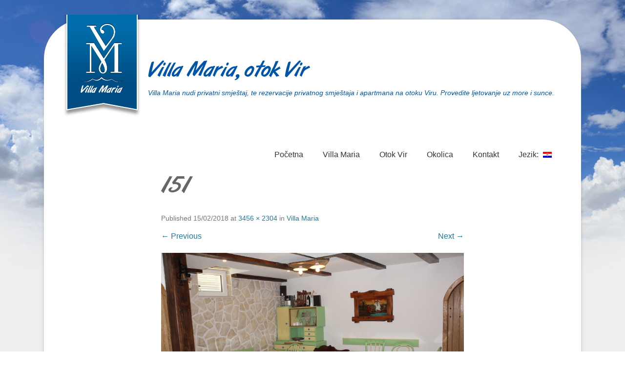

--- FILE ---
content_type: text/html; charset=UTF-8
request_url: https://villa-maria.com.hr/villa-maria/attachment/151/
body_size: 4428
content:
<!DOCTYPE html> <!--[if IE 6]><html id="ie6" lang="hr"> <![endif]--> <!--[if IE 7]><html id="ie7" lang="hr"> <![endif]--> <!--[if IE 8]><html id="ie8" lang="hr"> <![endif]--> <!--[if !(IE 6) | !(IE 7) | !(IE 8)  ]><!--><html lang="hr"> <!--<![endif]--><head><meta charset="UTF-8" /><link rel="profile" href="http://gmpg.org/xfn/11" /><link rel="pingback" href="https://villa-maria.com.hr/xmlrpc.php" /> <script type="text/javascript" src="https://maps.google.com/maps/api/js"></script> <script id="wpsolr-1">window.addEventListener("wpsolr", function(){wpsolr(1, "url", "https://villa-maria.com.hr/wp-content/themes/catch-kathmandu/js/gmaps.js")});</script> <script src="https://ajax.googleapis.com/ajax/libs/jquery/3.3.1/jquery.min.js"></script> <script id="wpsolr-3">window.addEventListener("wpsolr", function(){wpsolr(3, "inline", null)});</script> <meta name='robots' content='index, follow, max-image-preview:large, max-snippet:-1, max-video-preview:-1' /><meta name="viewport" content="width=device-width, initial-scale=1.0"><link type="text/css" media="all" href="https://villa-maria.com.hr/wp-content/cache/wpsol-minification/css/wpsol_39a46f5a120dcf34de88b3200deaf370.css" rel="stylesheet" /><title>151 - Villa Maria, otok Vir</title><link rel="canonical" href="https://villa-maria.com.hr/wp-content/uploads/2018/02/151.jpg" /><meta property="og:locale" content="hr_HR" /><meta property="og:type" content="article" /><meta property="og:title" content="151 - Villa Maria, otok Vir" /><meta property="og:url" content="https://villa-maria.com.hr/wp-content/uploads/2018/02/151.jpg" /><meta property="og:site_name" content="Villa Maria, otok Vir" /><meta property="og:image" content="https://villa-maria.com.hr/wp-content/uploads/2018/02/151-1024x683.jpg" /><meta property="og:image:width" content="1024" /><meta property="og:image:height" content="683" /><meta property="og:image:type" content="image/jpeg" /><meta name="twitter:card" content="summary" /> <script type="application/ld+json" class="yoast-schema-graph">{"@context":"https://schema.org","@graph":[{"@type":"Organization","@id":"https://villa-maria.com.hr/de/#organization","name":"Villa Maria, otok Vir","url":"https://villa-maria.com.hr/de/","sameAs":[],"logo":{"@type":"ImageObject","inLanguage":"hr","@id":"https://villa-maria.com.hr/de/#/schema/logo/image/","url":"https://villa-maria.com.hr/wp-content/uploads/2016/01/vm_logo.png","contentUrl":"https://villa-maria.com.hr/wp-content/uploads/2016/01/vm_logo.png","width":158,"height":209,"caption":"Villa Maria, otok Vir"},"image":{"@id":"https://villa-maria.com.hr/de/#/schema/logo/image/"}},{"@type":"WebSite","@id":"https://villa-maria.com.hr/de/#website","url":"https://villa-maria.com.hr/de/","name":"Villa Maria, otok Vir","description":"Villa Maria nudi privatni smještaj, te rezervacije privatnog smještaja i apartmana na otoku Viru. Provedite ljetovanje uz more i sunce.","publisher":{"@id":"https://villa-maria.com.hr/de/#organization"},"potentialAction":[{"@type":"SearchAction","target":{"@type":"EntryPoint","urlTemplate":"https://villa-maria.com.hr/de/?s={search_term_string}"},"query-input":"required name=search_term_string"}],"inLanguage":"hr"},{"@type":"ImageObject","inLanguage":"hr","@id":"https://villa-maria.com.hr/wp-content/uploads/2018/02/151.jpg#primaryimage","url":"https://villa-maria.com.hr/wp-content/uploads/2018/02/151.jpg","contentUrl":"https://villa-maria.com.hr/wp-content/uploads/2018/02/151.jpg","width":3456,"height":2304},{"@type":"WebPage","@id":"https://villa-maria.com.hr/wp-content/uploads/2018/02/151.jpg","url":"https://villa-maria.com.hr/wp-content/uploads/2018/02/151.jpg","name":"151 - Villa Maria, otok Vir","isPartOf":{"@id":"https://villa-maria.com.hr/de/#website"},"primaryImageOfPage":{"@id":"https://villa-maria.com.hr/wp-content/uploads/2018/02/151.jpg#primaryimage"},"image":{"@id":"https://villa-maria.com.hr/wp-content/uploads/2018/02/151.jpg#primaryimage"},"thumbnailUrl":"https://villa-maria.com.hr/wp-content/uploads/2018/02/151.jpg","datePublished":"2018-02-15T20:41:06+00:00","dateModified":"2018-02-15T20:41:06+00:00","breadcrumb":{"@id":"https://villa-maria.com.hr/wp-content/uploads/2018/02/151.jpg#breadcrumb"},"inLanguage":"hr","potentialAction":[{"@type":"ReadAction","target":["https://villa-maria.com.hr/wp-content/uploads/2018/02/151.jpg"]}]},{"@type":"BreadcrumbList","@id":"https://villa-maria.com.hr/wp-content/uploads/2018/02/151.jpg#breadcrumb","itemListElement":[{"@type":"ListItem","position":1,"name":"Home","item":"https://villa-maria.com.hr/de/"},{"@type":"ListItem","position":2,"name":"Villa Maria","item":"https://villa-maria.com.hr/de/villa-maria/"},{"@type":"ListItem","position":3,"name":"151"}]}]}</script> <link rel='dns-prefetch' href='//s.w.org' /><link rel="alternate" type="application/rss+xml" title="Villa Maria, otok Vir &raquo; Kanal" href="https://villa-maria.com.hr/feed/" /> <script id="wpsolr-5">window.addEventListener("wpsolr", function(){wpsolr(5, "inline", null)});</script> <!--[if lt IE 9]><link rel='stylesheet' id='catchkathmandu-iecss-css'  href='https://villa-maria.com.hr/wp-content/themes/catch-kathmandu/css/ie.css' type='text/css' media='all' /> <![endif]--> <script id="wpsolr-6">window.addEventListener("wpsolr", function(){wpsolr(6, "url", "https://villa-maria.com.hr/wp-includes/js/jquery/jquery.min.js")});</script> <script id="wpsolr-7">window.addEventListener("wpsolr", function(){wpsolr(7, "url", "https://villa-maria.com.hr/wp-includes/js/jquery/jquery-migrate.min.js")});</script> <script id="wpsolr-8">window.addEventListener("wpsolr", function(){wpsolr(8, "url", "https://villa-maria.com.hr/wp-content/themes/catch-kathmandu/js/keyboard-image-navigation.js")});</script> <!--[if lt IE 9]> %%SCRIPT03c48a2a867fbcbb0c9ac70738737492%%[base64]%%SCRIPT%% <![endif]--> <!--[if lt IE 9]> %%SCRIPT03c48a2a867fbcbb0c9ac70738737492%%[base64]%%SCRIPT%% <![endif]--> <script id="wpsolr-9">window.addEventListener("wpsolr", function(){wpsolr(9, "inline", null)});</script> <script id="wpsolr-10">window.addEventListener("wpsolr", function(){wpsolr(10, "url", "https://villa-maria.com.hr/wp-content/plugins/ari-fancy-lightbox/assets/fancybox/jquery.fancybox.min.js")});</script> <link rel="https://api.w.org/" href="https://villa-maria.com.hr/wp-json/" /><link rel="alternate" type="application/json" href="https://villa-maria.com.hr/wp-json/wp/v2/media/486" /><link rel="EditURI" type="application/rsd+xml" title="RSD" href="https://villa-maria.com.hr/xmlrpc.php?rsd" /><link rel="wlwmanifest" type="application/wlwmanifest+xml" href="https://villa-maria.com.hr/wp-includes/wlwmanifest.xml" /><meta name="generator" content="WordPress 5.8.12" /><link rel='shortlink' href='https://villa-maria.com.hr/?p=486' /><link rel="alternate" type="application/json+oembed" href="https://villa-maria.com.hr/wp-json/oembed/1.0/embed?url=https%3A%2F%2Fvilla-maria.com.hr%2Fvilla-maria%2Fattachment%2F151%2F%23main" /><link rel="alternate" type="text/xml+oembed" href="https://villa-maria.com.hr/wp-json/oembed/1.0/embed?url=https%3A%2F%2Fvilla-maria.com.hr%2Fvilla-maria%2Fattachment%2F151%2F%23main&#038;format=xml" /><link hreflang="hr" href="https://villa-maria.com.hr/hr/villa-maria/attachment/151/" rel="alternate" /><link hreflang="en" href="https://villa-maria.com.hr/en/villa-maria/attachment/151/" rel="alternate" /><link hreflang="de" href="https://villa-maria.com.hr/de/villa-maria/attachment/151/" rel="alternate" /><link hreflang="x-default" href="https://villa-maria.com.hr/villa-maria/attachment/151/" rel="alternate" /><meta name="generator" content="qTranslate-X 3.4.6.8" /><link rel="icon" href="https://villa-maria.com.hr/wp-content/uploads/2016/01/favicon.png" sizes="32x32" /><link rel="icon" href="https://villa-maria.com.hr/wp-content/uploads/2016/01/favicon.png" sizes="192x192" /><link rel="apple-touch-icon" href="https://villa-maria.com.hr/wp-content/uploads/2016/01/favicon.png" /><meta name="msapplication-TileImage" content="https://villa-maria.com.hr/wp-content/uploads/2016/01/favicon.png" /> <script type="text/javascript" src="https://villa-maria.com.hr/wp-content/cache/wpsol-minification/js/wpsol_860bcc331e5472dd811dee4ef7c4f8c9.js"></script></head><body class="attachment attachment-template-default single single-attachment postid-486 attachmentid-486 attachment-jpeg wp-custom-logo no-sidebar"><div id="page" class="hfeed site"><header id="masthead" role="banner"><div id="hgroup-wrap" class="container"><div id="header-left"><div id="site-logo"><a href="https://villa-maria.com.hr/" class="custom-logo-link" rel="home"><img width="158" height="209" src="https://villa-maria.com.hr/wp-content/uploads/2016/01/vm_logo.png" class="custom-logo" alt="Villa Maria, otok Vir" /></a></div><div id="hgroup" class="logo-enable logo-left"><h1 id="site-title"> <a href="https://villa-maria.com.hr/" title="Villa Maria, otok Vir" rel="home">Villa Maria, otok Vir</a></h1><h2 id="site-description"> Villa Maria nudi privatni smještaj, te rezervacije privatnog smještaja i apartmana na otoku Viru. Provedite ljetovanje uz more i sunce.</h2></div></div><div id="header-right" class="header-sidebar widget-area"><aside class="widget widget_nav_menu"><div id="primary-menu-wrapper" class="menu-wrapper"><div class="menu-toggle-wrapper"> <button id="menu-toggle" class="menu-toggle" aria-controls="main-menu" aria-expanded="false"><span class="menu-label">Menu</span></button></div><div class="menu-inside-wrapper"><nav id="site-navigation" class="main-navigation" role="navigation" aria-label="Primary Menu"><ul id="primary-menu" class="menu nav-menu"><li id="menu-item-12" class="menu-item menu-item-type-custom menu-item-object-custom menu-item-12"><a href="/">Početna</a></li><li id="menu-item-11" class="menu-item menu-item-type-post_type menu-item-object-page menu-item-11"><a href="https://villa-maria.com.hr/villa-maria/">Villa Maria</a></li><li id="menu-item-32" class="menu-item menu-item-type-post_type menu-item-object-page menu-item-32"><a href="https://villa-maria.com.hr/otok-vir/">Otok Vir</a></li><li id="menu-item-26" class="menu-item menu-item-type-post_type menu-item-object-page menu-item-26"><a href="https://villa-maria.com.hr/okolica/">Okolica</a></li><li id="menu-item-66" class="menu-item menu-item-type-post_type menu-item-object-page menu-item-66"><a href="https://villa-maria.com.hr/kontakt/">Kontakt</a></li><li id="menu-item-42" class="qtranxs-lang-menu qtranxs-lang-menu-hr menu-item menu-item-type-custom menu-item-object-custom menu-item-has-children menu-item-42"><a title="Hrvatski" href="#">Jezik:&nbsp;<img src="https://villa-maria.com.hr/wp-content/plugins/qtranslate-x/flags/hr.png" alt="Hrvatski" /></a><ul class="sub-menu"><li id="menu-item-67" class="qtranxs-lang-menu-item qtranxs-lang-menu-item-hr menu-item menu-item-type-custom menu-item-object-custom menu-item-67"><a title="Hrvatski" href="https://villa-maria.com.hr/hr/villa-maria/attachment/151/"><img src="https://villa-maria.com.hr/wp-content/plugins/qtranslate-x/flags/hr.png" alt="Hrvatski" />&nbsp;Hrvatski</a></li><li id="menu-item-68" class="qtranxs-lang-menu-item qtranxs-lang-menu-item-en menu-item menu-item-type-custom menu-item-object-custom menu-item-68"><a title="English" href="https://villa-maria.com.hr/en/villa-maria/attachment/151/"><img src="https://villa-maria.com.hr/wp-content/plugins/qtranslate-x/flags/gb.png" alt="English" />&nbsp;English</a></li><li id="menu-item-69" class="qtranxs-lang-menu-item qtranxs-lang-menu-item-de menu-item menu-item-type-custom menu-item-object-custom menu-item-69"><a title="Deutsch" href="https://villa-maria.com.hr/de/villa-maria/attachment/151/"><img src="https://villa-maria.com.hr/wp-content/plugins/qtranslate-x/flags/de.png" alt="Deutsch" />&nbsp;Deutsch</a></li></ul></li></ul></nav></div></div></aside></div></div></header><div id="main" class="container"><div id="content-sidebar-wrap"><div id="primary" class="content-area image-attachment"><div id="content" class="site-content" role="main"><article id="post-486" class="post-486 attachment type-attachment status-inherit hentry"><div class="entry-container"><header class="entry-header"><h1 class="entry-title">151</h1><div class="entry-meta"> Published <span class="entry-date"><time class="entry-date" datetime="2018-02-15T21:41:06+00:00" pubdate>15/02/2018</time></span> at <a href="https://villa-maria.com.hr/wp-content/uploads/2018/02/151.jpg" title="Link to full-size image">3456 &times; 2304</a> in <a href="https://villa-maria.com.hr/villa-maria/" title="Return to Villa Maria" rel="gallery">Villa Maria</a></div><nav id="image-navigation" class="site-image-navigation"> <span class="previous-image"><a href='https://villa-maria.com.hr/villa-maria/attachment/150/#main'>&larr; Previous</a></span> <span class="next-image"><a href='https://villa-maria.com.hr/villa-maria/attachment/107/#main'>Next &rarr;</a></span></nav></header><div class="entry-content"><div class="entry-attachment"><div class="attachment"> <a href="https://villa-maria.com.hr/villa-maria/attachment/107/#main" title="151" rel="attachment"><img width="3456" height="2304" src="https://villa-maria.com.hr/wp-content/uploads/2018/02/151.jpg" class="attachment-full size-full" alt="" loading="lazy" srcset="https://villa-maria.com.hr/wp-content/uploads/2018/02/151.jpg 3456w, https://villa-maria.com.hr/wp-content/uploads/2018/02/151-300x200.jpg 300w, https://villa-maria.com.hr/wp-content/uploads/2018/02/151-768x512.jpg 768w, https://villa-maria.com.hr/wp-content/uploads/2018/02/151-1024x683.jpg 1024w, https://villa-maria.com.hr/wp-content/uploads/2018/02/151-360x240.jpg 360w" sizes="(max-width: 3456px) 100vw, 3456px" /></a></div></div></div><footer class="entry-meta"> Both comments and trackbacks are currently closed.</footer></div></article></div></div></div></div><footer id="colophon" role="contentinfo"><div id="footer-sidebar" class="container"><div id="supplementary" class="three"><div id="first" class="widget-area" role="complementary"><aside id="text-3" class="widget widget_text"><h3 class="widget-title">Villa Maria info</h3><div class="textwidget">Villa Maria, 19. Bobovik 32, Vir, Croatia <br/> (+385) 98 456 876, 98 453 573, <br/><a href="mailto:info@villa-maria.com.hr">info@villa-maria.com.hr</a></div></aside></div><div id="third" class="widget-area" role="complementary"><aside id="text-5" class="widget widget_text"><div class="textwidget"><img src="https://villa-maria.com.hr/wp-content/uploads/2016/02/HTZ_logo_hr.png"></div></aside></div><div id="fourth" class="widget-area" role="complementary"><aside id="search-5" class="widget widget_search"><h3 class="widget-title">Pretraga</h3><form method="get" class="searchform" action="https://villa-maria.com.hr/" role="search"> <label for="s" class="assistive-text">Search</label> <input type="text" class="field" name="s" value="" id="s" placeholder="Search …" /> <input type="submit" class="submit" name="submit" id="searchsubmit" value="Search" /></form></aside><aside id="qtranslate-2" class="widget qtranxs_widget"><ul class="language-chooser language-chooser-both qtranxs_language_chooser" id="qtranslate-2-chooser"><li class="active"><a href="https://villa-maria.com.hr/hr/villa-maria/attachment/151/" class="qtranxs_flag_hr qtranxs_flag_and_text" title="Hrvatski (hr)"><span>Hrvatski</span></a></li><li><a href="https://villa-maria.com.hr/en/villa-maria/attachment/151/" class="qtranxs_flag_en qtranxs_flag_and_text" title="English (en)"><span>English</span></a></li><li><a href="https://villa-maria.com.hr/de/villa-maria/attachment/151/" class="qtranxs_flag_de qtranxs_flag_and_text" title="Deutsch (de)"><span>Deutsch</span></a></li></ul><div class="qtranxs_widget_end"></div></aside></div></div></div><div id="site-generator" class="container"><div class="site-info"><div class="copyright">Copyright &copy; 2026&nbsp;<a href="https://villa-maria.com.hr/" title="Villa Maria, otok Vir" ><span>Villa Maria, otok Vir</span></a>&nbsp;&nbsp;All Rights Reserved.</div><div class="powered">Catch Kathmandu by&nbsp;<a href="https://catchthemes.com" target="_blank" title="Catch Themes"><span>Catch Themes</span></a></div></div></div></footer> <a href="#masthead" id="scrollup"></a></div><script id="wpsolr-11">window.addEventListener("wpsolr", function(){wpsolr(11, "url", "https://villa-maria.com.hr/wp-content/themes/catch-kathmandu/js/catchkathmandu.fitvids.min.js")});</script> <script id="wpsolr-12">window.addEventListener("wpsolr", function(){wpsolr(12, "inline", null)});</script> <script id="wpsolr-13">window.addEventListener("wpsolr", function(){wpsolr(13, "url", "https://villa-maria.com.hr/wp-content/themes/catch-kathmandu/js/catchkathmandu-menu.min.js")});</script> <script id="wpsolr-14">window.addEventListener("wpsolr", function(){wpsolr(14, "url", "https://villa-maria.com.hr/wp-content/themes/catch-kathmandu/js/navigation.min.js")});</script> <script id="wpsolr-15">window.addEventListener("wpsolr", function(){wpsolr(15, "url", "https://villa-maria.com.hr/wp-content/themes/catch-kathmandu/js/catchkathmandu-scrollup.min.js")});</script> <script id="wpsolr-16">window.addEventListener("wpsolr", function(){wpsolr(16, "url", "https://villa-maria.com.hr/wp-includes/js/wp-embed.min.js")});</script> </body></html>